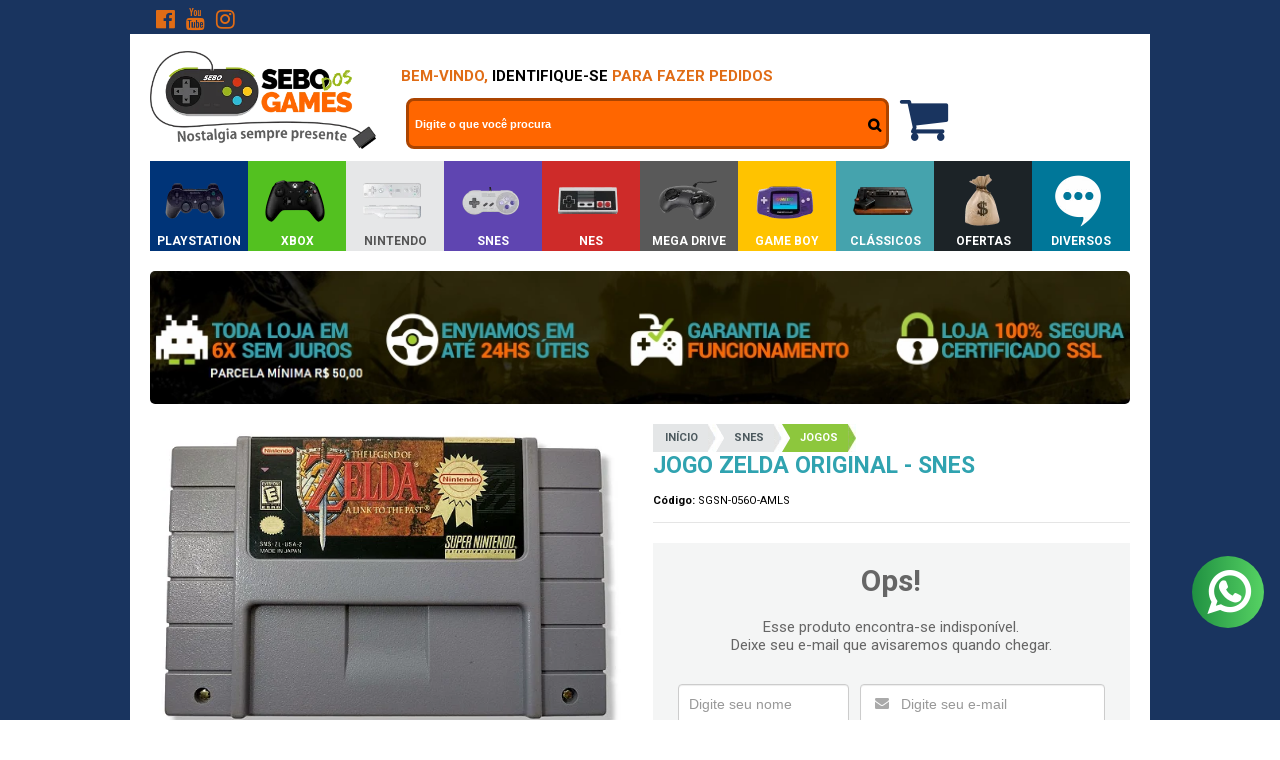

--- FILE ---
content_type: text/html; charset=utf-8
request_url: https://accounts.google.com/o/oauth2/postmessageRelay?parent=https%3A%2F%2Fwww.sebodosgames.com&jsh=m%3B%2F_%2Fscs%2Fabc-static%2F_%2Fjs%2Fk%3Dgapi.lb.en.W5qDlPExdtA.O%2Fd%3D1%2Frs%3DAHpOoo8JInlRP_yLzwScb00AozrrUS6gJg%2Fm%3D__features__
body_size: 164
content:
<!DOCTYPE html><html><head><title></title><meta http-equiv="content-type" content="text/html; charset=utf-8"><meta http-equiv="X-UA-Compatible" content="IE=edge"><meta name="viewport" content="width=device-width, initial-scale=1, minimum-scale=1, maximum-scale=1, user-scalable=0"><script src='https://ssl.gstatic.com/accounts/o/2580342461-postmessagerelay.js' nonce="YRvMuNZ6gSsJUU796SV52w"></script></head><body><script type="text/javascript" src="https://apis.google.com/js/rpc:shindig_random.js?onload=init" nonce="YRvMuNZ6gSsJUU796SV52w"></script></body></html>

--- FILE ---
content_type: text/html; charset=UTF-8
request_url: https://conectiva.io/XEngine/services/?type=domain_inf&inf=DKEY+DGUID+DOMAIN&ref=d3d3LnNlYm9kb3NnYW1lcy5jb20=&v=1.2
body_size: -139
content:
{"GUID":"D0FC3A48-7EE1-A6D2-98DA-BCAB4BDADDDE","KEY":"6DHQQ89090","DOMAIN":"sebodosgames.com"}

--- FILE ---
content_type: text/css
request_url: https://www.sebodosgames.com/avancado.css?v=20250722-115846
body_size: 9474
content:
@charset "UTF-8";
/*	
||||||||||||||||||||||||||||||||||||||||||||||||||||||||||||||||||||||||||||||||||||||||||||||||||||||||||||||||||||||||||||||||||||||||||||||
	GestOn - Agência Digital
	Autor: André Silva
	andre@geston.com.br | (38) 9 9116-4421 (Whatsapp) (Tim) and (38) 9 99750-9636 (Vivo)
	Acesse: www.geston.com.br/termos-de-uso
	Todos os Direitos Reservados © Copyright
||||||||||||||||||||||||||||||||||||||||||||||||||||||||||||||||||||||||||||||||||||||||||||||||||||||||||||||||||||||||||||||||||||||||||||||
*/


/*GERAIS*/
.fa-whatsapp:before {
    content: "\f232";
    font-family: 'FontAwesome',sans-serif;}


/*===== PERSONALIZACAO SUBMENU =====*/
@media screen and (min-width: 768px) and (max-width: 9999px){
    
    #cabecalho .menu.superior .nivel-dois a {color: #fff;}
    
    #cabecalho .menu.superior ul li ul li {
        background: rgba(0,0,0,.4);}
    #cabecalho .menu.superior ul li ul li:hover {
    	background: rgba(0,0,0,.6);}
    
    .menu .nivel-dois, .menu .nivel-tres, .menu.lateral .nivel-um>li>a{box-shadow:none;}
    
    .menu.superior .nivel-um > li:hover .nivel-dois{
        height:341px;
        padding:10px;
        transition: 0s 0.15s;}
    
    .menu.superior .nivel-dois{
        display: block;
        box-sizing: border-box;
        width: 980px !important;
        height: 0;
        padding: 0 40px;
        top: inherit;
        background-position: top left;
        background-repeat: no-repeat;
        overflow: hidden;
        transition: 0s 0.15s;}
    
    #cabecalho .menu .nivel-tres{display:block;margin-left:5px;background:0;}
	
	#cabecalho .menu.superior .nivel-tres > li {
    	padding: 0 20px;
    	border: 0;
    	background-color: rgba(0,0,0,.4);
    	height: 28px;}

	#cabecalho .menu.superior .nivel-tres > li:hover {   
    	background-color: rgba(0,0,0,.6);}
    
     /*==== OFERTAS ====*/
     .menu.superior .categoria-id-2221486 .nivel-dois{
    	left:-800%;
    	background: url(//cdn.awsli.com.br/17/17021/arquivos/banner-ofertas2.png) no-repeat;
    	background-size: cover;}
    
    .menu.superior li.categoria-id-2221486 > ul > li {position: absolute;background:0;}
    .menu.superior li.categoria-id-2221486 > ul > li a{width:920px;height:320px;font-size:0;}
    
    .menu.superior li.categoria-id-2221486 > ul > li{background:0!important;}
    .menu.superior li.categoria-id-2221486 > ul > li:hover{background:0!important;}

	.menu.superior li.categoria-id-2221486 > ul > li > ul > li {
    	width: 130px;
    	margin: 0 0 5px 0;
    	padding: 0 10px !important;
    	float: left;}

	.menu.superior li.categoria-id-2221486 > ul > li > ul > li > a {
    	font-size: 13px !important;
    	font-weight: 700;
    	line-height: 28px !important;
    	text-transform: uppercase;
    	letter-spacing: 0.05em;}
    
    /*==== PLAYSTATION ====*/
     .menu.superior .categoria-id-2221360 .nivel-dois{
    	left:0%;
    	background: url(//cdn.awsli.com.br/17/17021/arquivos/bg-playstation.png) no-repeat;
    	background-size: cover;}
    
	.menu.superior li.categoria-id-2221360 > ul > li {position: absolute;}

	.menu.superior li.categoria-id-2221360 > ul > li > ul > li {
    	width: 130px;
    	margin: 0 0 5px 0;
    	padding: 0 10px !important;
    	float: left;}

	.menu.superior li.categoria-id-2221360 > ul > li > ul > li > a {
    	font-size: 13px !important;
    	font-weight: 700;
    	line-height: 28px !important;
    	text-transform: uppercase;
    	letter-spacing: 0.05em;}

	/*PLAY 1*/
	.menu.superior li.categoria-id-2221360 > ul > li.categoria-id-89040 {
   	 	width: 130px;
    	height: 74px;
    	top: 5px;
    	left: 5px;
    	padding: 10px;}

	.menu.superior li.categoria-id-2221360 > ul > li.categoria-id-89040 > a{
		display: block;
    	width: 100%;
    	height: 100%;
    	font-size: 13px;
    	font-weight: 700;
    	line-height: 74px;
    	text-align: center;
    	text-transform: uppercase;
    	letter-spacing: 0.05em;}

	/*PLAY 2*/
	.menu.superior li.categoria-id-2221360 > ul > li.categoria-id-89041 {
    	width: 130px;
    	height: 74px;
    	top: 105px;
    	left: 5px;
    	padding: 10px;}

	.menu.superior li.categoria-id-2221360 > ul > li.categoria-id-89041 > a{
        display: block;
        width: 100%;
        height: 100%;
        font-size: 13px;
        font-weight: 700;
        line-height: 74px;
        text-align: center;
        text-transform: uppercase;
        letter-spacing: 0.05em;}

    /*PLAY 3*/
    .menu.superior li.categoria-id-2221360 > ul > li.categoria-id-1981115 {
        width: 130px;
        height: 74px;
        top: 205px;
        left: 5px;
        padding: 10px;}

    .menu.superior li.categoria-id-2221360 > ul > li.categoria-id-1981115 > a{
        display: block;
        width: 100%;
        height: 100%;
        font-size: 13px;
        font-weight: 700;
        line-height: 74px;
        text-align: center;
        text-transform: uppercase;
        letter-spacing: 0.05em;}

    /*PLAY 4*/
    .menu.superior li.categoria-id-2221360 > ul > li.categoria-id-1981117 {
        width: 130px;
        height: 74px;
        top: 5px;
        left: 330px;
        padding: 10px;}

    .menu.superior li.categoria-id-2221360 > ul > li.categoria-id-1981117 > a{
        display: block;
        width: 100%;
        height: 100%;
        font-size: 13px;
        font-weight: 700;
        line-height: 74px;
        text-align: center;
        text-transform: uppercase;
        letter-spacing: 0.05em;}

    /*PSP*/
    .menu.superior li.categoria-id-2221360 > ul > li.categoria-id-843619 {
        width: 130px;
        height: 74px;
        top: 105px;
        left: 330px;
        padding: 10px;}

    .menu.superior li.categoria-id-2221360 > ul > li.categoria-id-843619 > a{
        display: block;
        width: 100%;
        height: 100%;
        font-size: 13px;
        font-weight: 700;
        line-height: 74px;
        text-align: center;
        text-transform: uppercase;
        letter-spacing: 0.05em;}

    /*PS VITA*/
    .menu.superior li.categoria-id-2221360 > ul > li.categoria-id-2222070 {
        width: 130px;
        height: 74px;
        top: 205px;
        left: 330px;
        padding: 10px;}

    .menu.superior li.categoria-id-2221360 > ul > li.categoria-id-2222070 > a{
        display: block;
        width: 100%;
        height: 100%;
        font-size: 13px;
        font-weight: 700;
        line-height: 74px;
        text-align: center;
        text-transform: uppercase;
    	letter-spacing: 0.05em;}
    	
    	 /*PS5*/
	.menu.superior li.categoria-id-2221360 > ul > li.categoria-id-16762082 {
   	 	width: 130px;
    	height: 74px;
    	top: 5px;
    	left: 660px;
    	padding: 10px;}

	.menu.superior li.categoria-id-2221360 > ul > li.categoria-id-16762082 > a{
		display: block;
    	width: 100%;
    	height: 100%;
    	font-size: 13px;
    	font-weight: 700;
    	line-height: 74px;
    	text-align: center;
    	text-transform: uppercase;
    	letter-spacing: 0.05em;}
    
    /*===== XBOX =====*/
    .menu.superior .categoria-id-2221341 .nivel-dois{
    	left:-100%;
    	background: url(//cdn.awsli.com.br/17/17021/arquivos/bg-xbox.png) no-repeat;
    	background-size: cover;}
    
    .menu.superior li.categoria-id-2221341 > ul > li {position: absolute;}

	.menu.superior li.categoria-id-2221341 > ul > li > ul > li {
    	width: 130px;
    	margin: 0 0 5px 0;
    	padding: 0 10px !important;
    	float: left;}

	.menu.superior li.categoria-id-2221341 > ul > li > ul > li > a {
    	font-size: 13px !important;
    	font-weight: 700;
    	line-height: 28px !important;
    	text-transform: uppercase;
    	letter-spacing: 0.05em;}

	/*Xbox 1*/
	.menu.superior li.categoria-id-2221341 > ul > li.categoria-id-89043 {
   	 	width: 130px;
    	height: 74px;
    	top: 5px;
    	left: 5px;
    	padding: 10px;}

	.menu.superior li.categoria-id-2221341 > ul > li.categoria-id-89043 > a{
		display: block;
    	width: 100%;
    	height: 100%;
    	font-size: 13px;
    	font-weight: 700;
    	line-height: 74px;
    	text-align: center;
    	text-transform: uppercase;
    	letter-spacing: 0.05em;}
    
    /*Xbox 360*/
    .menu.superior li.categoria-id-2221341 > ul > li.categoria-id-1981112 {
   	 	width: 130px;
    	height: 74px;
    	top: 105px;
    	left: 5px;
    	padding: 10px;}

	.menu.superior li.categoria-id-2221341 > ul > li.categoria-id-1981112 > a{
		display: block;
    	width: 100%;
    	height: 100%;
    	font-size: 13px;
    	font-weight: 700;
    	line-height: 74px;
    	text-align: center;
    	text-transform: uppercase;
    	letter-spacing: 0.05em;}
    
    
    /*Xbox ONE*/
    .menu.superior li.categoria-id-2221341 > ul > li.categoria-id-1981116 {
   	 	width: 130px;
    	height: 74px;
    	top: 205px;
    	left: 5px;
    	padding: 10px;}

	.menu.superior li.categoria-id-2221341 > ul > li.categoria-id-1981116 > a{
		display: block;
    	width: 100%;
    	height: 100%;
    	font-size: 13px;
    	font-weight: 700;
    	line-height: 74px;
    	text-align: center;
    	text-transform: uppercase;
    	letter-spacing: 0.05em;}
    	
    	 /*XBOX S*/
    .menu.superior li.categoria-id-2221341 > ul > li.categoria-id-20069610 {
        width: 130px;
        height: 74px;
        top: 5px;
        left: 440px;
        padding: 10px;}

    .menu.superior li.categoria-id-2221341 > ul > li.categoria-id-20069610 > a{
        display: block;
        width: 100%;
        height: 100%;
        font-size: 13px;
        font-weight: 700;
        line-height: 74px;
        text-align: center;
        text-transform: uppercase;
        letter-spacing: 0.05em;}

    
    /*===== NINTENDO =====*/
    .menu.superior .categoria-id-2221344 .nivel-dois{
    	left:-200%;
    	background: url(//cdn.awsli.com.br/17/17021/arquivos/bg-nintendo.png) no-repeat;
    	background-size: cover;}
    
    .menu.superior li.categoria-id-2221344 > ul > li {position: absolute;}

	.menu.superior li.categoria-id-2221344 > ul > li > ul > li {
    	width: 130px;
    	margin: 0 0 5px 0;
    	padding: 0 10px !important;
    	float: left;}

	.menu.superior li.categoria-id-2221344 > ul > li > ul > li > a {
    	font-size: 13px !important;
    	font-weight: 700;
    	line-height: 28px !important;
    	text-transform: uppercase;
    	letter-spacing: 0.05em;}

	/*Nintendo Cube*/
	.menu.superior li.categoria-id-2221344 > ul > li.categoria-id-80309 {
   	 	width: 130px;
    	height: 74px;
    	top: 5px;
    	left: 5px;
    	padding: 10px;}

	.menu.superior li.categoria-id-2221344 > ul > li.categoria-id-80309 > a{
		display: block;
    	width: 100%;
    	height: 100%;
    	font-size: 13px;
    	font-weight: 700;
    	line-height: 74px;
    	text-align: center;
    	text-transform: uppercase;
    	letter-spacing: 0.05em;}
    
    /*Nintendo 3ds*/
	.menu.superior li.categoria-id-2221344 > ul > li.categoria-id-729557 {
   	 	width: 130px;
    	height: 74px;
    	top: 105px;
    	left: 5px;
    	padding: 10px;}

	.menu.superior li.categoria-id-2221344 > ul > li.categoria-id-729557 > a{
		display: block;
    	width: 100%;
    	height: 100%;
    	font-size: 13px;
    	font-weight: 700;
    	line-height: 74px;
    	text-align: center;
    	text-transform: uppercase;
    	letter-spacing: 0.05em;}
    
    /*Nintendo 64*/
	.menu.superior li.categoria-id-2221344 > ul > li.categoria-id-80307 {
   	 	width: 130px;
    	height: 74px;
    	top: 205px;
    	left: 5px;
    	padding: 10px;}

	.menu.superior li.categoria-id-2221344 > ul > li.categoria-id-80307 > a{
		display: block;
    	width: 100%;
    	height: 100%;
    	font-size: 13px;
    	font-weight: 700;
    	line-height: 74px;
    	text-align: center;
    	text-transform: uppercase;
    	letter-spacing: 0.05em;}
    
    /*Nintendo ds*/
	.menu.superior li.categoria-id-2221344 > ul > li.categoria-id-235079 {
   	 	width: 130px;
    	height: 74px;
    	top: 5px;
    	left: 330px;
    	padding: 10px;}

	.menu.superior li.categoria-id-2221344 > ul > li.categoria-id-235079 > a{
		display: block;
    	width: 100%;
    	height: 100%;
    	font-size: 13px;
    	font-weight: 700;
    	line-height: 74px;
    	text-align: center;
    	text-transform: uppercase;
    	letter-spacing: 0.05em;}
    
    /*Nintendo wii*/
	.menu.superior li.categoria-id-2221344 > ul > li.categoria-id-89045 {
   	 	width: 130px;
    	height: 74px;
    	top: 105px;
    	left: 330px;
    	padding: 10px;}

	.menu.superior li.categoria-id-2221344 > ul > li.categoria-id-89045 > a{
		display: block;
    	width: 100%;
    	height: 100%;
    	font-size: 13px;
    	font-weight: 700;
    	line-height: 74px;
    	text-align: center;
    	text-transform: uppercase;
    	letter-spacing: 0.05em;}
    
    /*Nintendo wii u*/
	.menu.superior li.categoria-id-2221344 > ul > li.categoria-id-1218691 {
   	 	width: 130px;
    	height: 74px;
    	top: 205px;
    	left: 330px;
    	padding: 10px;}

	.menu.superior li.categoria-id-2221344 > ul > li.categoria-id-1218691 > a{
		display: block;
    	width: 100%;
    	height: 100%;
    	font-size: 13px;
    	font-weight: 700;
    	line-height: 74px;
    	text-align: center;
    	text-transform: uppercase;
    	letter-spacing: 0.05em;}
    
     /*Nintendo Switch*/
	.menu.superior li.categoria-id-2221344 > ul > li.categoria-id-2222002 {
   	 	width: 130px;
    	height: 74px;
    	top: 5px;
    	left: 660px;
    	padding: 10px;}

	.menu.superior li.categoria-id-2221344 > ul > li.categoria-id-2222002 > a{
		display: block;
    	width: 100%;
    	height: 100%;
    	font-size: 13px;
    	font-weight: 700;
    	line-height: 74px;
    	text-align: center;
    	text-transform: uppercase;
    	letter-spacing: 0.05em;}
    
    /*===== SNES =====*/
    .menu.superior .categoria-id-80308 .nivel-dois{
    	left:-300%;
    	background: url(//cdn.awsli.com.br/17/17021/arquivos/bg-snes.png) no-repeat;
    	background-size: cover;}
    
    .menu.superior li.categoria-id-80308 > ul > li {position: absolute;}

	.menu.superior li.categoria-id-80308 > ul > li > ul > li {
    	width: 130px;
    	margin: 0 0 5px 0;
    	padding: 0 10px !important;
    	float: left;}

	.menu.superior li.categoria-id-80308 > ul > li > ul > li > a {
    	font-size: 10px !important;
    	font-weight: 700;
    	line-height: 28px !important;
    	text-transform: uppercase;
    	letter-spacing: 0.05em;}

	/*Acessorios*/
	.menu.superior li.categoria-id-80308 > ul > li.categoria-id-2222105 {
   	 	width: 130px;
    	height: 74px;
    	top: 5px;
    	left: 5px;
    	padding: 10px;}

	.menu.superior li.categoria-id-80308 > ul > li.categoria-id-2222105 > a{
		display: block;
    	width: 100%;
    	height: 100%;
    	font-size: 13px;
    	font-weight: 700;
    	line-height: 74px;
    	text-align: center;
    	text-transform: uppercase;
    	letter-spacing: 0.05em;}
    
    /*Consoles*/
	.menu.superior li.categoria-id-80308 > ul > li.categoria-id-2222108 {
   	 	width: 130px;
    	height: 74px;
    	top: 105px;
    	left: 5px;
    	padding: 10px;}

	.menu.superior li.categoria-id-80308 > ul > li.categoria-id-2222108 > a{
		display: block;
    	width: 100%;
    	height: 100%;
    	font-size: 13px;
    	font-weight: 700;
    	line-height: 74px;
    	text-align: center;
    	text-transform: uppercase;
    	letter-spacing: 0.05em;}
    
    /*Jogos*/
	.menu.superior li.categoria-id-80308 > ul > li.categoria-id-2222106 {
   	 	width: 130px;
    	height: 74px;
    	top: 205px;
    	left: 5px;
    	padding: 10px;}

	.menu.superior li.categoria-id-80308 > ul > li.categoria-id-2222106 > a{
		display: block;
    	width: 100%;
    	height: 100%;
    	font-size: 13px;
    	font-weight: 700;
    	line-height: 74px;
    	text-align: center;
    	text-transform: uppercase;
    	letter-spacing: 0.05em;}
    
    /*===== NES =====*/
    .menu.superior .categoria-id-86640 .nivel-dois{
    	left:-400%;
    	background: url(//cdn.awsli.com.br/17/17021/arquivos/bg-nes.png) no-repeat;
    	background-size: cover;}
    
    .menu.superior li.categoria-id-86640 > ul > li {position: absolute;}

	.menu.superior li.categoria-id-86640 > ul > li > ul > li {
    	width: 130px;
    	margin: 0 0 5px 0;
    	padding: 0 10px !important;
    	float: left;}

	.menu.superior li.categoria-id-86640 > ul > li > ul > li > a {
    	font-size: 10px !important;
    	font-weight: 700;
    	line-height: 28px !important;
    	text-transform: uppercase;
    	letter-spacing: 0.05em;}

	/*Acessorios*/
	.menu.superior li.categoria-id-86640 > ul > li.categoria-id-2222116 {
   	 	width: 130px;
    	height: 74px;
    	top: 5px;
    	left: 5px;
    	padding: 10px;}

	.menu.superior li.categoria-id-86640 > ul > li.categoria-id-2222116 > a{
		display: block;
    	width: 100%;
    	height: 100%;
    	font-size: 13px;
    	font-weight: 700;
    	line-height: 74px;
    	text-align: center;
    	text-transform: uppercase;
    	letter-spacing: 0.05em;}
    
    /*Consoles*/
	.menu.superior li.categoria-id-86640 > ul > li.categoria-id-2222119 {
   	 	width: 130px;
    	height: 74px;
    	top: 105px;
    	left: 5px;
    	padding: 10px;}

	.menu.superior li.categoria-id-86640 > ul > li.categoria-id-2222119 > a{
		display: block;
    	width: 100%;
    	height: 100%;
    	font-size: 13px;
    	font-weight: 700;
    	line-height: 74px;
    	text-align: center;
    	text-transform: uppercase;
    	letter-spacing: 0.05em;}
    
    /*Jogos*/
	.menu.superior li.categoria-id-86640 > ul > li.categoria-id-2222117 {
   	 	width: 130px;
    	height: 74px;
    	top: 205px;
    	left: 5px;
    	padding: 10px;}

	.menu.superior li.categoria-id-86640 > ul > li.categoria-id-2222117 > a{
		display: block;
    	width: 100%;
    	height: 100%;
    	font-size: 13px;
    	font-weight: 700;
    	line-height: 74px;
    	text-align: center;
    	text-transform: uppercase;
    	letter-spacing: 0.05em;}

    
    /*===== MEGA DRIVE =====*/
    .menu.superior .categoria-id-86635 .nivel-dois{
    	left:-500%;
    	background: url(//cdn.awsli.com.br/17/17021/arquivos/bg-megadrive.png) no-repeat;
    	background-size: cover;}
    
    .menu.superior li.categoria-id-86635 > ul > li {position: absolute;}

	.menu.superior li.categoria-id-86635 > ul > li > ul > li {
    	width: 130px;
    	margin: 0 0 5px 0;
    	padding: 0 10px !important;
    	float: left;}

	.menu.superior li.categoria-id-86635 > ul > li > ul > li > a {
    	font-size: 10px !important;
    	font-weight: 700;
    	line-height: 28px !important;
    	text-transform: uppercase;
    	letter-spacing: 0.05em;}

	/*Acessorios*/
	.menu.superior li.categoria-id-86635 > ul > li.categoria-id-2222112 {
   	 	width: 130px;
    	height: 74px;
    	top: 5px;
    	left: 5px;
    	padding: 10px;}

	.menu.superior li.categoria-id-86635 > ul > li.categoria-id-2222112 > a{
		display: block;
    	width: 100%;
    	height: 100%;
    	font-size: 13px;
    	font-weight: 700;
    	line-height: 74px;
    	text-align: center;
    	text-transform: uppercase;
    	letter-spacing: 0.05em;}
    
    /*Consoles*/
	.menu.superior li.categoria-id-86635 > ul > li.categoria-id-2222114 {
   	 	width: 130px;
    	height: 74px;
    	top: 105px;
    	left: 5px;
    	padding: 10px;}

	.menu.superior li.categoria-id-86635 > ul > li.categoria-id-2222114 > a{
		display: block;
    	width: 100%;
    	height: 100%;
    	font-size: 13px;
    	font-weight: 700;
    	line-height: 74px;
    	text-align: center;
    	text-transform: uppercase;
    	letter-spacing: 0.05em;}
    
    /*Jogos*/
	.menu.superior li.categoria-id-86635 > ul > li.categoria-id-2222113 {
   	 	width: 130px;
    	height: 74px;
    	top: 205px;
    	left: 5px;
    	padding: 10px;}

	.menu.superior li.categoria-id-86635 > ul > li.categoria-id-2222113 > a{
		display: block;
    	width: 100%;
    	height: 100%;
    	font-size: 13px;
    	font-weight: 700;
    	line-height: 74px;
    	text-align: center;
    	text-transform: uppercase;
    	letter-spacing: 0.05em;}
    
    /*Sega 32x*/
	.menu.superior li.categoria-id-86635 > ul > li.categoria-id-2246306 {
   	 	width: 130px;
    	height: 74px;
    	top: 5px;
    	left: 160px;
    	padding: 10px;}

	.menu.superior li.categoria-id-86635 > ul > li.categoria-id-2246306 > a{
		display: block;
    	width: 100%;
    	height: 100%;
    	font-size: 13px;
    	font-weight: 700;
    	line-height: 74px;
    	text-align: center;
    	text-transform: uppercase;
    	letter-spacing: 0.05em;}
    
    /*Sega CD*/
	.menu.superior li.categoria-id-86635 > ul > li.categoria-id-2246303 {
   	 	width: 130px;
    	height: 74px;
    	top: 105px;
    	left: 160px;
    	padding: 10px;}

	.menu.superior li.categoria-id-86635 > ul > li.categoria-id-2246303 > a{
		display: block;
    	width: 100%;
    	height: 100%;
    	font-size: 13px;
    	font-weight: 700;
    	line-height: 74px;
    	text-align: center;
    	text-transform: uppercase;
    	letter-spacing: 0.05em;}
    
    /*===== GAME BOY =====*/
    .menu.superior .categoria-id-2221353 .nivel-dois{
    	left:-600%;
    	background: yellow url(//cdn.awsli.com.br/17/17021/arquivos/bg-gameboy.jpg) no-repeat;
    	background-size: cover;}
    
    .menu.superior li.categoria-id-2221353 > ul > li {position: absolute;}

	.menu.superior li.categoria-id-2221353 > ul > li > ul > li {
    	width: 130px;
    	margin: 0 0 5px 0;
    	padding: 0 10px !important;
    	float: left;}

	.menu.superior li.categoria-id-2221353 > ul > li > ul > li > a {
    	font-size: 13px !important;
    	font-weight: 700;
    	line-height: 28px !important;
    	text-transform: uppercase;
    	letter-spacing: 0.05em;}

	/*Game Boy*/
	.menu.superior li.categoria-id-2221353 > ul > li.categoria-id-2221355 {
   	 	width: 130px;
    	height: 74px;
    	top: 5px;
    	left: 5px;
    	padding: 10px;}

	.menu.superior li.categoria-id-2221353 > ul > li.categoria-id-2221355 > a{
		display: block;
    	width: 100%;
    	height: 100%;
    	font-size: 13px;
    	font-weight: 700;
    	line-height: 74px;
    	text-align: center;
    	text-transform: uppercase;
    	letter-spacing: 0.05em;}
    
    /*Game Boy Advanced*/
	.menu.superior li.categoria-id-2221353 > ul > li.categoria-id-235078 {
   	 	width: 130px;
    	height: 74px;
    	top: 105px;
    	left: 5px;
    	padding: 10px;}

	.menu.superior li.categoria-id-2221353 > ul > li.categoria-id-235078 > a{
		display: block;
    	width: 100%;
    	height: 100%;
    	font-size: 13px;
    	font-weight: 700;
    	line-height: 74px;
    	text-align: center;
    	text-transform: uppercase;
    	letter-spacing: 0.05em;}
    
    /*Game Boy Color*/
	.menu.superior li.categoria-id-2221353 > ul > li.categoria-id-2221357 {
   	 	width: 130px;
    	height: 74px;
    	top: 205px;
    	left: 5px;
    	padding: 10px;}

	.menu.superior li.categoria-id-2221353 > ul > li.categoria-id-2221357 > a{
		display: block;
    	width: 100%;
    	height: 100%;
    	font-size: 13px;
    	font-weight: 700;
    	line-height: 74px;
    	text-align: center;
    	text-transform: uppercase;
    	letter-spacing: 0.05em;}
    
    /*===== CLÁSSICOS =====*/
    .menu.superior .categoria-id-2221335 .nivel-dois{
    	left:-700%;
    	background: url(//cdn.awsli.com.br/17/17021/arquivos/bg-classicos.png) no-repeat;
    	background-size: cover;}
    
    .menu.superior li.categoria-id-2221335 > ul > li {position: absolute;}

	.menu.superior li.categoria-id-2221335 > ul > li > ul > li {
    	width: 130px;
    	margin: 0 0 5px 0;
    	padding: 0 10px !important;
    	float: left;}

	.menu.superior li.categoria-id-2221335 > ul > li > ul > li > a {
    	font-size: 13px !important;
    	font-weight: 700;
    	line-height: 28px !important;
    	text-transform: uppercase;
    	letter-spacing: 0.05em;}

	/*3do*/
	.menu.superior li.categoria-id-2221335 > ul > li.categoria-id-461136 {
   	 	width: 130px;
    	height: 74px;
    	top: 5px;
    	left: 5px;
    	padding: 10px;}

	.menu.superior li.categoria-id-2221335 > ul > li.categoria-id-461136 > a{
		display: block;
    	width: 100%;
    	height: 100%;
    	font-size: 13px;
    	font-weight: 700;
    	line-height: 74px;
    	text-align: center;
    	text-transform: uppercase;
    	letter-spacing: 0.05em;}
    
    /*Atari*/
	.menu.superior li.categoria-id-2221335 > ul > li.categoria-id-330725 {
   	 	width: 130px;
    	height: 74px;
    	top: 105px;
    	left: 5px;
    	padding: 10px;}

	.menu.superior li.categoria-id-2221335 > ul > li.categoria-id-330725 > a{
		display: block;
    	width: 100%;
    	height: 100%;
    	font-size: 13px;
    	font-weight: 700;
    	line-height: 74px;
    	text-align: center;
    	text-transform: uppercase;
    	letter-spacing: 0.05em;}
    
    /*Dreamcast*/
	.menu.superior li.categoria-id-2221335 > ul > li.categoria-id-89042 {
   	 	width: 130px;
    	height: 74px;
    	top: 205px;
    	left: 5px;
    	padding: 10px;}

	.menu.superior li.categoria-id-2221335 > ul > li.categoria-id-89042 > a{
		display: block;
    	width: 100%;
    	height: 100%;
    	font-size: 13px;
    	font-weight: 700;
    	line-height: 74px;
    	text-align: center;
    	text-transform: uppercase;
    	letter-spacing: 0.05em;}
    
    /*Master System*/
	.menu.superior li.categoria-id-2221335 > ul > li.categoria-id-86643 {
   	 	width: 130px;
    	height: 74px;
    	top: 5px;
    	left: 330px;
    	padding: 10px;}

	.menu.superior li.categoria-id-2221335 > ul > li.categoria-id-86643 > a{
		display: block;
    	width: 100%;
    	height: 100%;
    	font-size: 13px;
    	font-weight: 700;
    	line-height: 74px;
    	text-align: center;
    	text-transform: uppercase;
    	letter-spacing: 0.05em;}
    
    /*Neo Geo*/
	.menu.superior li.categoria-id-2221335 > ul > li.categoria-id-648598 {
   	 	width: 130px;
    	height: 74px;
    	top: 105px;
    	left: 330px;
    	padding: 10px;}

	.menu.superior li.categoria-id-2221335 > ul > li.categoria-id-648598 > a{
		display: block;
    	width: 100%;
    	height: 100%;
    	font-size: 13px;
    	font-weight: 700;
    	line-height: 74px;
    	text-align: center;
    	text-transform: uppercase;
    	letter-spacing: 0.05em;}
    
    /*Sega Saturno*/
	.menu.superior li.categoria-id-2221335 > ul > li.categoria-id-86645 {
   	 	width: 130px;
    	height: 74px;
    	top: 205px;
    	left: 330px;
    	padding: 10px;}

	.menu.superior li.categoria-id-2221335 > ul > li.categoria-id-86645 > a{
		display: block;
    	width: 100%;
    	height: 100%;
    	font-size: 13px;
    	font-weight: 700;
    	line-height: 74px;
    	text-align: center;
    	text-transform: uppercase;
    	letter-spacing: 0.05em;}
    
    /*Todos Consoles*/
	.menu.superior li.categoria-id-2221335 > ul > li.categoria-id-2223201 {
   	 	width: 141px;
    	height: 74px;
    	top: 5px;
    	left: 660px;
    	padding: 10px;}

	.menu.superior li.categoria-id-2221335 > ul > li.categoria-id-2223201 > a{
		display: block;
    	width: 100%;
    	height: 100%;
    	font-size: 13px;
    	font-weight: 700;
    	line-height: 74px;
    	text-align: center;
    	text-transform: uppercase;
    	letter-spacing: 0.05em;}
    
     /*===== DIVERSOS =====*/
    .menu.superior .categoria-id-2221485 .nivel-dois{
    	left:-127px;
    	background: #007799;
    	max-width: 225px;}
    
    #cabecalho .menu.superior ul li.categoria-id-2221485 ul li {
    	margin: 5px 0;
        font-size: 13px;
        font-weight: 700;
    	border: 0;}

	.menu.superior li.categoria-id-2221485 > ul > li > ul > li {
    	width: 130px;
    	margin: 0 0 5px 0;
    	padding: 0px 10px !important;
    	float: left;}

	.menu.superior li.categoria-id-2221485 > ul > li > ul > li > a {
    	font-size: 13px !important;
    	font-weight: 700;
    	line-height: 28px !important;
    	text-transform: uppercase;
    	letter-spacing: 0.05em;}
}


/*============= GERAIS ==============*/
body{background:#19345F;}
.tema-transparente .conteiner{background-color:#fff;}
body a:hover{transition:all linear .2s;}

/* ===== BANNERS BACKGROUND ===== */

.banner-background_left {
	display: block;
	position: fixed;
	width: 460px;
	height: 600px;
	top: 0;
	left: 50%;
	margin-left: -970px;
	z-index: 999;}

.banner-background_right {
	display: block;
	position: fixed;
	width: 460px;
	height: 600px;
	top: 0;
	left: 50%;
	margin-left: 510px;
	z-index: 999;}

/*========== BARRA INICIAL ==========*/
body > div.barra-inicial.fundo-secundario > div {background: #19345F;}
.barra-inicial .row-fluid > .span8 {width:auto;margin:0;margin:5px -14%;font-size:14px;font-weight:900;}
.barra-inicial .row-fluid > .span8 a{color:#fff;text-decoration:none;}
.barra-inicial .row-fluid > .span8 a span{color:#E06C15;}
.barra-inicial .row-fluid > .span8 a span:hover{color:#fff;}

.barra-inicial .span8 div ul li a {
    color: black!important;
    font-size: 13px;
    font-weight: 900;}

.barra-inicial .span8 div ul li a:hover {
    background: 0;
    color: #E06C15!important;}

.barra-inicial{background:0;border:none;box-shadow:none;}
.lista-redes.span3.hidden-phone{margin-top: 4px;}

.lista-redes ul li{border:none;}

.lista-redes .icon-facebook{background:none;color:#E06C15;}
.lista-redes .icon-facebook:before{content:"\f230";font-size:22px;}

.lista-redes .icon-google-plus{background:none;color:#E06C15;}
.lista-redes .icon-google-plus:before{font-size:22px;}

.lista-redes .icon-twitter{background:none;color:#E06C15;}
.lista-redes .icon-twitter:before{font-size:22px;}

.lista-redes .icon-youtube{background:none;color:#E06C15;}
.lista-redes .icon-youtube:before{font-size:22px;}

.lista-redes .icon-instagram{background:none;color:#E06C15;}
.lista-redes .icon-instagram:before{content:"\f16d" !important;font-size:22px;}

.lista-redes .icon-pinterest{background:none;color:#E06C15;}
.lista-redes .icon-pinterest:before{font-size:22px;}

.lista-redes .icon-bold{background:none;color:#E06C15;}
.lista-redes .icon-bold:before{font-size:22px;}

.lista-redes .icon-facebook:hover{background:none;color:#000;}
.lista-redes .icon-google-plus:hover{background:none;color:#000;}
.lista-redes .icon-twitter:hover{background:none;color:#000;}
.lista-redes .icon-youtube:hover{background:none;color:#000;}
.lista-redes .icon-instagram:hover{background:none;color:#000;}
.lista-redes .icon-pinterest:hover{background:none;color:#000;}
.lista-redes .icon-bold:hover{background:none;color:#000;}

body > div.barra-inicial.fundo-secundario > div > div > div.canais-contato.span9 > ul li a{color:#E06C15 !important;text-decoration:none;font-weight:700;}
body > div.barra-inicial.fundo-secundario > div > div > div.canais-contato.span9 > ul li a:hover{color:#000;}
.canais-contato ul li {border:none;}
.canais-contato ul li i{color:#E06C15 !important;}
.canais-contato ul li span {color:#E06C15 !important;font-weight:700;}

/*========= CENTRAL DE ATENDIMENTO ==========*/
.barra-inicial .canais-contato{display:none;}
.wrapper h5{font-size:17px;color:#E06C15;font-weight:900;}
.wrapper h5:hover{color:#000;}

/*.wrapper a, .wrapper p {font-family:"Oswald",sans-serif;}*/

.titulo-ca{font-size:25px;padding-top:7px;padding-bottom:5px;color:#fff!important;}

.tel{font-size:14px;color:#FF6600;}
.num a{display:block;margin-top:-12px;font-size:22px;color:#FFC300;}

.divider{height:0;margin:9px 1px;overflow:hidden;border-bottom:1px solid #fff;}


.emailp{font-size:11px;color:#fff;padding:0;margin-top:-6px;margin-left:-5px}
.emailp a{color:#FFC300;!important;}

.faleconoscotop a{font-size:16px;color:#fff;padding:0;margin-bottom:5px;margin-top:-11px;background: #FF6600;border:1px solid #fff;padding:8px;}

.wrapper{z-index:190;
    text-transform:uppercase;
    color:#312655;
    cursor:help;
    font-size:20px;
    position:relative;
    text-align:center;
    -webkit-transform:translateZ(0);
    -webkit-font-smoothing:antialiased;
    float:right;}

.wrapper p a:hover,.faleconoscotop a:hover{color:#000!important;text-decoration:none;}

.wrapper .tooltip{
    background:#fff url(//cdn.awsli.com.br/17/17021/arquivos/bg-ca.png);
    background-size: cover;text-align:center;
    top:95%;font-size:14px;
    color:#444;
    font-weight:700;
    display:block;
    left:-8px;
    margin-bottom:15px;
    opacity:0;
    padding:20px;
    pointer-events:none;
    position:absolute;
    width:90%;
    
    -webkit-transform:translateY(10px);
    -moz-transform:translateY(10px);
    -ms-transform:translateY(10px);
    -o-transform:translateY(10px);
    transform:translateY(10px);
    
    -webkit-transition:all .25s ease-out;
    -moz-transition:all .25s ease-out;
    -ms-transition:all .25s ease-out;-o-transition:all .25s ease-out;transition:all .25s ease-out;
    
    -webkit-box-shadow:2px 2px 6px rgba(0,0,0,0.28);
    -moz-box-shadow:2px 2px 6px rgba(0,0,0,0.28);-ms-box-shadow:2px 2px 6px rgba(0,0,0,0.28);
    -o-box-shadow:2px 2px 6px rgba(0,0,0,0.28);box-shadow:2px 2px 6px rgba(0,0,0,0.28)}

.wrapper .tooltip a:hover{color:#fff}

.wrapper .tooltip:before{
    bottom:-20px;
    content:" ";
    display:block;
    height:20px;left:0;
    position:absolute;width:100%}

.wrapper .tooltip:after{
    border-left:solid transparent 10px;
    border-right:solid transparent 10px;
    border-bottom:solid #d3d3d3 10px;top:-10px;
    content:" ";
    height:0;
    left:50%;
    margin-left:-13px;
    position:absolute;
    width:0}

.new-chat-top{
    position:absolute;
    top:220px;
    margin-left:22px;
    width:186px;
    height:32px}

.wrapper:hover .tooltip{
    opacity:1;
    pointer-events:auto;
    -webkit-transform:translateY(0px);
    -moz-transform:translateY(0px);
    -ms-transform:translateY(0px);
    -o-transform:translateY(0px);
    transform:translateY(0px)}


/*========== BARRA TOPO ==========*/
#barraTopo{display:none!important;}

/*========== CABECALHO ==========*/
.botao.pequeno{background:none;border:none;}
/*.logo a{height:145px;margin-top:-15px;}*/

.acoes-conta li>*{font-size:14px;background:none;color:#0e794e;}
.acoes-conta li i{font-size:22px;}

.conteudo-topo .superior{color:#404040;font-size:18px;font-weight:700;}
.conteudo-topo .superior a{text-decoration:none;background:none;border:none;box-shadow:none;font-size:15px;color:#E06C15;text-transform:uppercase;}

#cabecalho .busca input{height:36.5px;width:99%;background:#FF6600;border:3px solid #AB4400;border-radius:0px;outline:none;box-shadow:none;color:#fff;border-radius:8px;font-weight:700;margin-top:-5px;}

#cabecalho .busca input::placeholder{color:#fff;font-size:11px;}
#cabecalho .busca{background:none;border:none;}
#cabecalho .busca .botao-busca{border:none;background:none;color:#000;margin-right:-4%;margin-top:7px;font-weight:900;}
#cabecalho .busca .botao-busca:hover{color:#fff;}

.carrinho{border:none;}
.icon-shopping-cart:before{content:"\f07a";font-size:130%;color:#fff;}

.carrinho .icon-shopping-cart:before{color:#19345F;}

.carrinho>a i{background:none;color:#404040;font-size:40px;}
.carrinho>a i:hover{color:#404040;}

.carrinho a span, .carrinho>a strong, .carrinho>a span b{font-size:22px;color:#000;}

#cabecalho .carrinho.vazio>a span{display:none;}

#cabecalho > div.conteiner > div.row-fluid > div.conteudo-topo.span9 > div.inferior.row-fluid > div.span4.hidden-phone > div > a > span:nth-child(3) > b{font-weight:700;margin-top:5px;font-size:22px;color:#000;}

#cabecalho > div.conteiner > div.row-fluid > div.conteudo-topo.span9 > div.inferior.row-fluid > div.span4.hidden-phone > div > a > span:nth-child(3) > span {display:none;}

.carrinho-interno{background:#fff;border:none;box-shadow: 0px 10px 20px 0px #000;}
.carrinho-interno .nome-produto:hover{color:#fa5913;text-decoration:none;}
.carrinho-interno .preco-produto .preco-promocional{color:#fa5913;}
#cabecalho > div.conteiner > div.row-fluid > div:nth-child(3) > div.inferior.row-fluid > div > div > div > div > div > a{background:#000;}

#cabecalho > div.conteiner > div.row-fluid > div.conteudo-topo.span9 > div.inferior.row-fluid > div.hidden-phone.span2 > div > div > div > div > a {background-color: #A2CC39;}

#cabecalho > div.conteiner > div.row-fluid > div.conteudo-topo.span9 > div.inferior.row-fluid > div.span4.minha-conta > a::after {
    content: "\f107";
    font-family: FontAwesome;
    font-size: 14px;
    padding-left: 5px;}

.icon-login svg {width:35px;}

.icon-login svg .fil0 {fill:#0B5861;}

.span4.minha-conta {
    background: #30A3B0;
    border: 3px solid #1F7B85;
    border-radius: 7px 7px 0px 0px;
	height: 50px;
    width: 30%;}

/*Drop Minha Conta*/
.inferior.row-fluid{position:relative;top:-7px;}
#cabecalho .carrinho>a strong{position:absolute;left:25%;top:-20%;font-size:18px;color:#fff;background:#E06C15;border-radius:15px;width: 25px;height:25px;text-align:center;line-height:1.5;}

#cabecalho > div.conteiner > div.row-fluid > div.conteudo-topo.span9 > div.inferior.row-fluid > div.hidden-phone.span2 > div > a > span:nth-child(3){display:none;}
#cabecalho .acoes-conta{display:none;}

.drop-conta{display:none;position:absolute;z-index:99999;background:#404040;width:219px;text-align:center;box-shadow:0px 8px 10px 2px rgba(0,0,0,.5);margin-left:-0.5%;padding-top:15px;top:50px;}
.span4.minha-conta:hover .drop-conta{display:block;}

.drop-conta a{color:#fff;text-decoration:none;font-size:15px;}
.drop-conta a:hover{color:#666!important;}

p.divider{border-top:1px solid #eee;}

.btn-entrar{background:#fff;width:100%;height:35px;margin-top:-10px;}
.btn-entrar a{color:#404040!important;text-decoration:none;line-height:2.3;font-weight:600;}
.btn-entrar a:hover{color:#E06C15!important;}

.span4.minha-conta i {margin-left:15%;background:none;margin-top:-3px;}

#cabecalho > div.conteiner > div.row-fluid > div.conteudo-topo.span9 > div.inferior.row-fluid > div.span4.minha-conta > a {
    margin-left: 10px;
    position: relative;
    font-size: 12px;
    text-decoration: none;
    color:#0B5861;
    text-transform: uppercase;
    font-weight: 600;
	top:-20px;}

.minha-conta a:hover{color:#000;}

/*========== MENU SUPERIOR ==========*/
#cabecalho .menu.superior a i {display: none;}
.menu.superior .nivel-um>li{display:inline-block;text-align:center;}

#cabecalho .menu.superior {text-align:center;z-index:9;margin: 0px 0px;background: none;}

/*Nintendo*/
#cabecalho > div.conteiner > div.menu.superior > ul > li.categoria-id-2221344.com-filho.borda-principal > a > strong {
    color: #555;}

.menu.superior .titulo{color:#fff;margin:0;border:none;text-align:center;font-size:12px;}
.menu.superior .titulo:hover{color:#222;}

.menu.superior .nivel-um>li{border:none;text-align:center;display:inline-block;padding:0 5px;min-width:8.98118%;}
.menu.superior .nivel-um>li:hover{border:none;margin:0;}
.menu li>a i, .menu-responsivo i {background:none;color:#444;}
.menu li>a i:hover, .menu-responsivo i:hover {background:none;color:#444;}

.menu.superior .categoria-marcas, .menu.superior .categoria-paginas{background:none;}

.menu li:hover > a .fundo-secundario{background:none;}

.menu.superior .nivel-dois a {text-transform: uppercase;}

.menu .nivel-dois a{text-transform: uppercase;}

/*===== PERSONALIZACAO MENU =====*/
li.categoria-id-2221360.com-filho.borda-principal{background:#003478;}
li.categoria-id-2221341.com-filho.borda-principal{background:#53C120;}
li.categoria-id-2221344.com-filho.borda-principal{background:#E6E7E8;}
li.categoria-id-80308.com-filho.borda-principal{background:#5F45B1;}
li.categoria-id-86640.com-filho.borda-principal{background:#CE2B29;}
li.categoria-id-86635.com-filho.borda-principal{background:#595959;}
li.categoria-id-2221353.com-filho.borda-principal{background:#FFC300;}
li.categoria-id-2221335.com-filho.borda-principal{background:#45A3AD;}
li.categoria-id-2221486.borda-principal{background:#1c2327;}
li.categoria-id-2221485.borda-principal{background:#007799;}

.menu.superior .nivel-dois{
    top:inherit;
    box-shadow: none;
}

.menu.superior .nivel-um>li > a:before{display:-webkit-box;content:"";height:70px;background:url(//cdn.awsli.com.br/17/17021/arquivos/menu_icones.png) 0 0;width:75px;}

.menu.superior .nivel-um>li.categoria-id-2221360>a:before{background-position:0 0!important}
.menu.superior .nivel-um>li.categoria-id-2221341>a:before{background-position:-78px 0!important}
.menu.superior .nivel-um>li.categoria-id-2221344>a:before{background-position:-159px 0!important;}
.menu.superior .nivel-um>li.categoria-id-80308>a:before{background-position:-238px 0!important;}
.menu.superior .nivel-um>li.categoria-id-86640>a:before{background-position:-319px 0!important;}
.menu.superior .nivel-um>li.categoria-id-86635>a:before{background-position:-398px 0!important;}
.menu.superior .nivel-um>li.categoria-id-2221353>a:before{background-position:-478px 0!important;}
.menu.superior .nivel-um>li.categoria-id-2221335>a:before{background-position:-558px 0!important;}
.menu.superior .nivel-um>li.categoria-id-2221486>a:before{background-position:-638px 0!important;}
.menu.superior .nivel-um>li.categoria-id-2221485>a:before{background-position:-719px 0!important;}

@media screen and (min-width: 767px) and (max-width: 970px){
    .menu.superior .nivel-um>li.categoria-id-2221485{display:none;}
}

/*======== MINHA CONTA ========*/
.conta-menu .titulo{font-size:11px;}

/*========== BANNERS =========*/
.mini-banner .modulo.span4 {
    padding: 10px 0 0 0px;}

.flexslider{border:0;}
.tarja *{border-radius:5px;}

.banner .flex-control-paging li a{background:#fff;border:none;border-radius:0;width:25px;height:25px;}
.banner .flex-control-paging li a:hover{background:#fff;}
.banner .flex-control-paging li a.flex-active{background:#30A3B0;border:none;width:25px;height:25px;}
.banner.cheio .flex-direction-nav .flex-next{display:none;}
.banner.cheio .flex-direction-nav .flex-prev{display:none;}
.banner .flex-control-nav{bottom:0px;}

@media only screen and (min-width: 767px){
div.row-fluid.banner.mini-banner > div:nth-child(1){width:50%;padding:30px;padding-top:0;padding-bottom:30px;padding-left:0}
div.row-fluid.banner.mini-banner > div:nth-child(2){width:50%;margin:0;padding:0;padding-right:0;float:right}
div.row-fluid.banner.mini-banner > div:nth-child(3){width:50%;margin:0;padding:0;margin-top:0;padding-right:30px}
#corpo .span12 .mini-banner .modulo.span4:hover{opacity:.8}
}

/*========= CORPO =========*/
#corpo{margin-bottom:0;}

/*========= VITRINE =========*/
.caixa-sombreada{border: 2px solid #30A3B0!important;}

.listagem .titulo-categoria{color:#30A3B0;font-weight:900;text-transform:uppercase;font-size:30px;border:none;background:none;text-align:center;}
.listagem .titulo-categoria:hover{background:none;padding-left:0;}

/*Listagem Produtos*/
.listagem .info-produto{text-align:center;top:15px;}
.listagem.com-caixa .listagem-item{box-shadow:none;border:none;border: 1px solid #fff;}
.listagem .listagem-item .nome-produto{text-transform: uppercase;font-weight:800;text-decoration:none;}

.listagem.com-caixa .listagem-item:hover, .listagem.com-caixa .listagem-item:active {
    box-shadow: 0 0 40px 0px #30A3B0;
    outline:none;
	border: 1px solid #30A3B0 !important;}

.info-produto .preco-produto strong.titulo{font-size:27px;white-space:nowrap;color:#30A3B0;letter-spacing:-2px;}


.preco-parcela strong {color:#30A3B0;}


.listagem.com-caixa .listagem-item .acoes-produto {
    border-style: none;
	background: none;}

.listagem-item .acoes-produto .botao.principal.botao-comprar {
    display: block;
    height: 100%;
    background: none;
    font-size: 0;
    border: none;}


/*@media only screen and (min-width: 767px) and (max-width: 1199px){
.listagem-item .acoes-produto a:before {
    content: url(//cdn.awsli.com.br/17/17021/arquivos/btn-comprar-sf.png);
    position: absolute;
    margin-left: 20%;
    top: -500%;}
}

@media only screen and (min-width: 1200px) and (max-width: 99999px){
.listagem-item .acoes-produto a:before {
    content: url(//cdn.awsli.com.br/17/17021/arquivos/btn-comprar.png);
    position: absolute;
    left: -2px;
    top: -596%;}
}*/


.listagem .listagem-item .produto-sobrepor {
    height: 195px;
    background-color: rgba(48,163,176,0.8);
    background-image: url(https://cdn.awsli.com.br/17/17021/arquivos/btn-comprar-sebog.png);
    background-position: center 50px;
    background-repeat: no-repeat;
    opacity: 0;
    transition: all 0.2s ease-in-out 0s;
}

.listagem .listagem-item:hover .produto-sobrepor {
    opacity: 1;
    background-position: center 0px;
}

/*.listagem-item:hover .imagem-produto img{filter:blur(5px);transition:all .18s ease;opacity:0.2;}*/
.listagem-item.produto-adicionado .produto-sobrepor {background:#000;opacity:.7;height: 100%;}
.listagem-item.produto-adicionado:hover .produto-sobrepor {background:#000;opacity:.7;height: 100%;}

/*===== BANDEIRAS =====*/
.bandeiras-produto .bandeira-promocao{display:table-cell;line-height:1;background:#30A3B0;border:2px solid #1F7B85; box-shadow:none;color:#fff;font-size:15px;padding:5px;}

.bandeiras-produto .adicionado-carrinho{line-height:2.5;background:#30A3B0!important;border:2px solid #1F7B85;color:#fff;box-shadow:none;}

.bandeiras-produto .bandeira-frete-gratis.label-success{line-height:2.5;background:#A1CF2D!important;border:2px solid #648A04;color:#fff;box-shadow:none;font-size: 13px;}

.listagem-item.indisponivel .bandeiras-produto .bandeira-indisponivel{border:2px solid #000;line-height:2.5;background:#333;color:#fff;box-shadow:none;font-weight:700;}

.listagem-item.indisponivel, .listagem.com-caixa .listagem-item.indisponivel{border:none;}


/* ===== BREADCRUMBS ===== */

.breadcrumbs {
	display: block;
	margin: 0 !important;
	padding: 10px 0 20px 0; !important;
	border: 0;
}

.breadcrumbs ul li {
	border: 0;
}

.breadcrumbs ul li:after {
	display: none;
}

.breadcrumbs ul li a i {
	display: none;
}

.breadcrumbs ul li a,
.breadcrumbs ul li strong {
	position: relative;
	display: block;
	height: 28px;
	padding: 0 18px !important;
	font-size: 14px;
	font-weight: 700;
	line-height: 28px;
	text-transform: uppercase;
	text-decoration: none;
	color: #4C595E;
	background-color: #E4E6E7;
}

.breadcrumbs ul li a:before,
.breadcrumbs ul li strong:before {
	content: "";
	display: inline-block;
	position: absolute;
	width: 10px;
	height: 28px;
	top: 0;
	left: 0;
	background-image: url("https://cdn.awsli.com.br/457/457262/arquivos/breadcrumbs_sustentaled.png");
	background-position:0;
	background-repeat: no-repeat;
}

.breadcrumbs ul li a:after,
.breadcrumbs ul li strong:after {
	content: "";
	display: inline-block;
	position: absolute;
	width: 8px;
	height: 28px;
	top: 0;
	right: 0;
	background-image: url("https://cdn.awsli.com.br/457/457262/arquivos/breadcrumbs_sustentaled.png");
	background-position:-11px;
	background-repeat: no-repeat;
}

.breadcrumbs ul li:first-child a,
.breadcrumbs ul li:first-child strong {
	padding: 0 18px 0 12px !important;
}

.breadcrumbs ul li:first-child a:before,
.breadcrumbs ul li:first-child strong:before {
	background-image: none;
}

.breadcrumbs ul li:hover a,
.breadcrumbs ul li:hover strong {
	color: #000;
	background-color: #ACEB55;
}

.breadcrumbs ul li:hover a:after,
.breadcrumbs ul li:hover strong:after {
	background-position: -21px;
	background-repeat: no-repeat;
}

.breadcrumbs ul li:last-child a,
.breadcrumbs ul li:last-child strong {
	color: #FFF;
	background-color: #8DC73D;
}

.breadcrumbs ul li:last-child a:after,
.breadcrumbs ul li:last-child strong:after {
	background-position:-32px;
	background-repeat: no-repeat;
}

/*=========== BARRA NEWSLETTER ============*/
#barraNewsletter .componente {margin-top: 12px;}
#barraNewsletter .componente .interno-conteudo {text-align:right;margin-top:22px;}

#barraNewsletter.posicao-rodape{box-shadow:none;background:0;}
#barraNewsletter.posicao-rodape .componente .interno{background:#30A3B0;height:90px;margin-top:-12px;padding:20px!important;width:980px;margin-left:-20px;}
#barraNewsletter.posicao-rodape .componente .botao{background:#FF6600;border:none;color:#fff;margin-left:-8px;border-radius:0;height: 48px;padding: 15px 40px;}
#barraNewsletter.posicao-rodape .componente input[type="text"]{border-radius:0;color:#fff;background:#1F7B85;border:none;width:360px;height:40px;}
#barraNewsletter.posicao-rodape .componente input[type="text"]::placeholder{color:#fff;font-size:12px;}
#barraNewsletter.posicao-rodape .componente .texto-newsletter, #barraNewsletter .componente .alert{font-weight:700;display:none;}
#barraNewsletter.posicao-rodape .interno-conteudo::after{content:url(https://cdn.awsli.com.br/17/17021/arquivos/icon-news.png);position:absolute;z-index:99;margin-left:-990px;}

#barraNewsletter .componente .newsletter-confirmacao span{font-weight:700;}


@media only screen and (min-width: 767px) and (max-width: 1013px){
    #barraNewsletter .componente .interno-conteudo {text-align:center;margin-top:5px;}
    #barraNewsletter.posicao-rodape .componente input{width: 230px;}
    #barraNewsletter.posicao-rodape .interno-conteudo::after{content: url(#);margin-left:-99%;}
    #barraNewsletter.posicao-rodape .interno-conteudo::before {
    content:url(https://cdn.awsli.com.br/457/457262/arquivos/icon-news.png);
        position:relative;
        display:block;
        margin-bottom: 15px;}
    #barraNewsletter .componente{margin-top:0;}
    #barraNewsletter.posicao-rodape .componente .interno{height:122px;}
    
}

/*========== POPUP ==========*/
.modal-modalNewsletter {
  width: 612px!important;
  height: 380px!important;
}

.modal-modalNewsletter .fancybox-skin {
  box-shadow: none;
  background: url(https://cdn.awsli.com.br/17/17021/arquivos/popup_sebo.png) no-repeat;
  width: 620px!important;
  height: 380px!important;
  box-sizing: border-box;
}

#modalNewsletter .fancybox-outer, .fancybox-inner{top:10px;}

.modal-modalNewsletter .fancybox-inner {
  width: 480px!important;
  margin: 0 auto;
  text-align: center;
  margin-top: 155px;
}

#modalNewsletter .componente {
  background: transparent;
}

#modalNewsletter .componente .titulo {
  display: none;
}

#modalNewsletter .componente .texto-newsletter {
  display: none;
}

#modalNewsletter .newsletter-cadastro input {
  background: #FFFFFF;
  border: 1px solid #CCCCCC;
  box-shadow: 0 0 6px 0 rgba(0,0,0,0.09);
  border-radius: 3px;
  font-size: 15px;
  color: #888888;
  letter-spacing: 0.11px;
  width: 100%;
  height: 50px;
  padding: 0 25px;
  box-sizing: border-box;
  font-weight: 600;
}

#modalNewsletter .newsletter .botao {
  position: relative;
  background: #8FC20F;
  border: 0;
  border-radius: 3px;
  width: 240px;
  height: 50px;
  margin-top: 15px;
}

#modalNewsletter .newsletter .botao:before {
  content: "Receber Ofertas";
  text-transform: uppercase;
  font-family: 'Montserrat', sans-serif;
  font-weight: 600;
  font-size: 16px;
  color: #FFF;
  letter-spacing: 0.1px;
}

#modalNewsletter .newsletter .newsletter-confirmacao span {
    color: #fff;
}

/*==========RESPONSIVE==========*/

/*======MODAL_NEWSLETTER======*/
@media screen and (max-width: 768px){
.modal-modalNewsletter {
    width: 312px!important;
    height: 192px!important;
  }

  .modal-modalNewsletter .fancybox-skin {
    width: 312px!important;
    height: 192px!important;
    -webkit-background-size: contain;
            background-size: contain;
  }

  .modal-modalNewsletter .fancybox-inner {
    width: 280px!important;
    margin-top: 55px;
  }

  #modalNewsletter .newsletter .input-conteiner {
    margin-top: 20px;
  }

.fancybox-outer, .fancybox-inner{top:3px;}
    
  #modalNewsletter .newsletter-cadastro input {
    height: 35px;
    font-size: 13px;
  }

  #modalNewsletter .newsletter .botao {
    width: 200px;
    height: 35px;
    margin-top: 5px;
    line-height: 11px;
  }

  #modalNewsletter .newsletter .botao:before {
    font-size: 13px;}
}

/*================ RODAPE =================*/
.conteiner-principal #rodape .conteiner{background:#fff;margin-bottom:-20px;}
#rodape .institucional, #rodape .pagamento-selos{padding:0;}
#rodape .institucional {background:none;}
.pagamento-selos {background:none;}

#rodape .titulo{color:#30A3B0;font-size:20px;border:none;font-weight:bold;padding:0;text-transform: uppercase;}
#rodape .links-rodape a {color:#555;text-decoration:none;font-size:12px;font-weight:bold;text-transform:uppercase;}
#rodape .links-rodape a:hover{color:#FF6600;}
#rodape p {font-weight:bold;}
#rodape > div.institucional.fundo-secundario > div > div > div.span9 > div > div.span4.sobre-loja-rodape > p{color:#555;text-align:justify;}
#rodape > div.footer-logo > div > div > div.span9.span12 > p{color:#333;}
#rodape .institucional .links-rodape > ul > li{list-style:none;line-height: 1.5;}
#rodape .redes-sociais{background:none;box-shadow:none;border:none;}
.gateways-rodape {background:none;border:none;}
.gateways-rodape li:nth-child(2){border:none;}
.gateways-rodape li:nth-child(odd){border:none;}

/*===== PERSONALIZAÇÃO RODAPE =====*/
.selos li{float:none;}
.span4.links-rodape.links-rodape-paginas {float: right;}
div.span4.selos > ul > li > img {width:47%;}
#rodape > div.institucional.fundo-secundario > div > div > div.span9 > div > div.span4.selos > div > ul > li > a > img {width:65%;}

.gateways-rodape li img {width:50%;}

.pagamento.span12{display:inline-flex;margin-top:20px;border-top: 1px solid #ddd;padding: 15px;}
#rodape > div.institucional.fundo-secundario > div > div > div.span9 > div > div.pagamento.span12 > span {margin-right:15px;}
.gateways-rodape li{padding:0;}
.bandeiras-pagamento li{margin-right:0;}

#rodape .institucional, #rodape .pagamento-selos{padding:0!important;}

.envio{border-top: 1px solid #ddd;padding-top: 10px;text-align: center;}

.span4.pagamento{border-top: 1px solid #ddd;padding-top: 10px;text-align: center;}

.span4.selos{text-align:center;}

.span4.sobre-loja-rodape span {text-align:center;}

.span4.links-rodape.links-rodape-paginas span{text-align:center;}

span.titulo.cor-secundaria.hidden-phone{text-align:center;margin-top:10px;}

/*======== INSTAGRAM ========*/
.insta{text-align: center;background: #fff;
    max-width: 980px;
    margin: 0 auto;
    padding: 0 20px;
	padding: 0 20px 20px 20px;}
.insta h2{font-family:'Roboto', sans-serif;font-size: 20px;font-weight:100;color:#000;text-transform: uppercase;font-weight:700;}
.insta img:hover{margin-top: -5px;box-shadow: 1px 6px 19px -6px;}
.insta img {
    width: 15%;
    height: auto;
    background: #fff;
    border: 1px solid #eee;
    margin: 5px;
    padding: 5px;}

.insta h2 span {
    color: #30A3B0;
    font-size: 25px;}

/*============== COPYRIGHT ================*/
.footer-logo{background:transparent !important;border:none !important;}
.footer-logo p{color:#000;}
.geston {margin:0;padding:0;}

/*========= RESPONSIVE ==========*/
@media only screen and (max-width: 767px) {
    .menu.superior .nivel-um.active, .menu.superior .nivel-dois, .menu.lateral .nivel-um.active, .menu.lateral .nivel-dois{display:grid;}
    #rodape .institucional ul li a {
    margin-bottom: 30px;
    color: #000;}
    #cabecalho .busca input {
    height: 22px;
    width: 120%;
    border-radius: 5px 0px 0px 5px !important;}
    
    .atalhos-mobile.visible-phone.fundo-secundario.borda-principal {
    background:#19345F;}
    
    .conteudo-topo .superior a{color:#fff;}
    
    #cabecalho .busca .botao-busca {margin-right:30px;margin-top:0;}
    .geston {display:none;}
    #rodape > div.footer-logo > div > div > div:nth-child(2) > a:nth-child(1) > img{width:50% !important;}
    /*Botao Comprar Vitrine*/
    .acoes-produto-responsiva .tag-comprar{display:none;}
    
    #cabecalho > div.conteiner > div > div.conteudo-topo.span9 > div.inferior.row-fluid > div.span4.minha-conta{display:none;}
    .logo a img{max-height: 80%;}
    
    #cabecalho .menu.superior {background:#404040;}
    .menu.superior .titulo{padding-left:0;}
    
    .pagamento.span12 {display:block;}
    
	.menu.superior .nivel-dois li, .menu.lateral .nivel-dois li {left: 15px;}
    .menu.superior .nivel-um>li > a:before {margin: 0px 37%;}
    
    #cabecalho > div.conteiner > div > div.conteudo-topo.span9 > div.inferior.row-fluid > div.busca-mobile.span6 > div.menu.superior > ul > 		li.categoria-id-2221344.com-filho.borda-principal > ul li a {
    color: #555;}
    
    #cabecalho > div.conteiner > div > div.conteudo-topo.span9 > div.inferior.row-fluid > div.busca-mobile.span6 > div.menu.superior > ul > 		li.categoria-id-2221344.com-filho.borda-principal > a > strong {
    color: #555;}
    
    .banner .flex-control-nav {
    	display: block;
    	position: relative;
    	margin-left: 20px;}
    
    .banner .flex-control-paging li a {
        background: #FF6600;}
    
    #rodape .institucional .lista-redes {
    text-align: center;
    width: 160%;
}
}
/*=== MENU ===*/
@media only screen and (max-width: 768px) {
.conteudo-topo .busca-mobile {position: relative;padding: 0;background-color: transparent;	}
.conteudo-topo .busca-mobile .busca {box-sizing:border-box;position:relative:width:73%;padding:0 90px 0 0;top:0;left:0;}
.conteudo-topo .busca-mobile .atalho-menu:after{content:"MENU";font-family: 'Roboto';font-weight:900;}

/*========== 02 COLUNAS MOBILE ===========*/
@media (max-width: 768px){
    #listagemProdutos > ul{
        display:flex;flex-wrap:wrap;
        justify-content:center;
        align-items:flex-start}
    
    #listagemProdutos > ul li.listagem-linha ul{
        display:flex;
        flex-wrap:wrap;
        align-items:flex-start;
        justify-content:center}
    
    #listagemProdutos > ul li.listagem-linha ul li{
        width:50%;margin:0 0 15px}
    
    .listagem.com-caixa .listagem-item{
        border:0;min-height:368px}
    
    .listagem.com-caixa .listagem-item .imagem-produto{
        border:0;
        padding:0}
    
    .listagem .listagem-item .info-produto{
        border:none!important;
        padding:5px 0}
    
    .listagem .listagem-item .info-produto a.nome-produto{
        min-height:76px;
        display:flex;
        align-items:center;
    	font-size: 13px;}
    
    .busca .botao-busca{
        padding:5px 14px!important}
    
    .listagem .listagem-item .acoes-produto-responsiva,#btn-top{
        display:none!important}
    
    .preco-produto s.preco-venda{
        display:none;}
    
    .preco-produto strong.titulo{
        font-size: 27px !important}
    
    .preco-venda{
        display:block;
        font-size:12px !important;}
    span.desconto-a-vista > strong{font-size:12px}
    span.desconto-a-vista{font-size: 12px;padding: 9px 5px;}
    
    span.preco-a-partir {
    font-size: 10px;
    line-height: 0;
    top: -20px;
        position: relative;}

}
}

/* ===== CONTADOR HOMEPAGE - LAYOUT CLARO ===== */

.pv-homepage * {
	box-sizing: border-box !important;
}

.pv-homepage {
	display: block;
	position: relative;
	width: 1000px;
	height: 100px;
	margin: 0 auto 10px auto;
	font-size: 0;
	text-align: center;
	background-color: transparent !important;
	background-image: url("https://cdn.awsli.com.br/17/17021/arquivos/Design sem nome (4).png");
	background-repeat: no-repeat;
}

.pv-homepage a {
	display: block;
	position: absolute;
	width: 100%;
	height: 100%;
	padding: 0;
	font-size: 0;
	background-color: transparent;
}

.pv-homepage .pv-date-items {
	position: absolute;
	top: 38px;
	left: 345px;
}

.pv-homepage .pv-date-items div {
	position: relative;
	width: 70px;
	height: 35px;
	margin: 0 10px 0 0 !important;
	font-family: 'Share Tech Mono', sans-serif;
	font-size: 28px !important;
	line-height: 36px;
	text-align: center;
	color: #fff;
	border: solid 1px transparent !important; /* ALTERAR AQUI */
	border-bottom: 0 !important;
	background-color: transparent; /* ALTERAR AQUI */
	float: left;
}

.pv-homepage .pv-date-items div:after {
	display: block;
	position: absolute;
	width: 100%;
	height: 18px;
	bottom: 0;
	font-family: 'Roboto', sans-serif;
	font-size: 0px !important;
	font-weight: 700;
	line-height: 18px;
	letter-spacing: 0.05em;
	color: none !important;
	background-color: transparent !important; /* ALTERAR AQUI */
}



.pv-homepage .pv-date-items div:last-child {
	margin-right: 0 !important;
}

.pv-homepage .pv-day {
	animation: date-blink-pv-homepage 2s infinite;
}

.pv-homepage .pv-day:after {
	content: "DIAS";
}

.pv-homepage .pv-hour:after {
	content: "HORAS";
}

.pv-homepage .pv-min:after {
	content: "MINUTOS";
}

.pv-homepage .pv-sec:after {
	content: "SEGUNDOS";
}

@-webkit-keyframes date-blink-pv-homepage {
	0%   {color: rgb(0, 0, 0)background-color: rgba(255,255,255,0.0);}
	50%  {color: rgba(255, 255, 255, 0.9); background-color: white;}
	100% {color: rgb(0, 0, 0)background-color: rgba(160, 65, 65, 0)}
}

@-moz-keyframes date-blink-pv-homepage {
	0%   {color: rgb(0, 0, 0)background-color: rgba(255,255,255,0.0);}
	50%  {color: rgba(255, 255, 255, 0.9); background-color: white;}
	100% {color: rgb(0, 0, 0)background-color: rgba(255,255,255,0.0)}
}

@-o-keyframes date-blink-pv-homepage {
	0%   {color: rgb(0, 0, 0)background-color: rgba(255,255,255,0.0);}
	50%  {color: rgba(255, 255, 255, 0.9); background-color: white;}
	100% {color: rgb(0, 0, 0)background-color: rgba(255,255,255,0.0)}
}

@keyframes date-blink-pv-homepage {
	0%   {color: rgb(0, 0, 0)background-color: rgba(255,255,255,0.0);}
	50%  {color: rgba(255, 255, 255, 0.9); background-color: #a7a7a78f;}
	100% {color: rgb(0, 0, 0)background-color: rgba(255,255,255,0.0)}
}

@media only screen and (max-width: 767px) {
	.pv-homepage {
		width: 100%;
		background-position: center;
	}
	.pv-homepage .pv-date-items {
		position: absolute;
		width: 100%;
		left: 50%;
		margin-left: -155px;
	}
/*removendo selo pix mercado pago*/
img.formas-pagamento-produto-additional-pix {
	display: none
}
img.formas-pagamento-checkout-additional-pix {
	display: none
}
}

